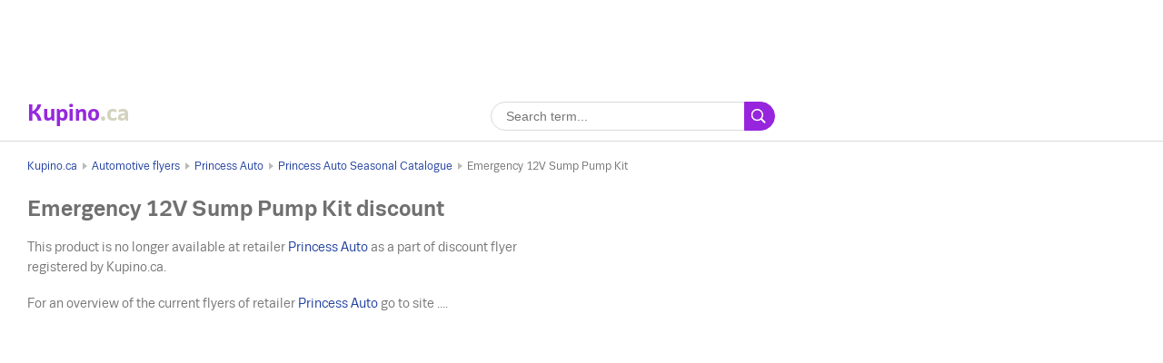

--- FILE ---
content_type: text/html; charset=UTF-8
request_url: https://www.kupino.ca/discount/emergency-12v-sump-pump-kit-3
body_size: 3469
content:


<!DOCTYPE html>
<html lang="ca">
    <head>
        <meta charset="UTF-8">
        <title>Emergency 12V Sump Pump Kit is on sale in the Princess Auto Seasonal Catalogue | Kupino.ca</title>
        <meta name="description" content="This special offer for Emergency 12V Sump Pump Kit is on sale for $249.99 from Tue. Apr. 27, 2021 until Sun. May 1, 2022 in the Princess Auto flyer.">

        <link rel="shortcut icon" href="/assets/img/favicon.ico">
        <link rel="manifest" href="/manifest-ca.json">

        <meta name="theme-color" content="#9725dd">
        <meta name="msapplication-navbutton-color" content="#9725dd">
        <meta name="apple-mobile-web-app-status-bar-style" content="#9725dd">

            <meta property="og:image" content="https://img.kupino.ca/flyers/23126/thumbs/6088c5ca2c10c1.96350297-7_320.jpg">
    <link rel="previewimage" href="https://img.kupino.ca/flyers/23126/thumbs/6088c5ca2c10c1.96350297-7_320.jpg">
    <link rel="image_src" href="https://img.kupino.ca/flyers/23126/thumbs/6088c5ca2c10c1.96350297-7_320.jpg">

            <link rel="amphtml" href="https://www.kupino.ca/amp/discount/emergency-12v-sump-pump-kit-3">

                    <meta name="viewport" content="width=device-width, initial-scale=1.0, minimum-scale=1.0, maximum-scale=10.0, user-scalable=yes">
            <link rel="stylesheet" type="text/css" href="/assets/css/kupi_layout.css"/>
        
                                    <!-- Google Tag Manager -->
                <script>(function(w,d,s,l,i){w[l]=w[l]||[];w[l].push({'gtm.start':
                            new Date().getTime(),event:'gtm.js'});var f=d.getElementsByTagName(s)[0],
                        j=d.createElement(s),dl=l!='dataLayer'?'&l='+l:'';j.async=true;j.src=
                        'https://www.googletagmanager.com/gtm.js?id='+i+dl;f.parentNode.insertBefore(j,f);
                    })(window,document,'script','dataLayer','GTM-KT5C6TP');</script>
                <!-- End Google Tag Manager -->

                                <meta name="google-site-verification" content="test" />
                    
                    <script async src="//pagead2.googlesyndication.com/pagead/js/adsbygoogle.js"></script>
        
    </head>

    <body>

                                    <!-- Google Tag Manager (noscript) -->
                <noscript><iframe src="https://www.googletagmanager.com/ns.html?id=GTM-KT5C6TP"
                                  height="0" width="0" style="display:none;visibility:hidden"></iframe></noscript>
                <!-- End Google Tag Manager (noscript) -->
                    
            <div class="adpos leaderboard">
        <ins class="adsbygoogle"
             style="display:block"
             data-ad-client="ca-pub-5174456757501997"
             data-ad-slot="4473104156"
             data-ad-format="horizontal"
             data-full-width-responsive="false"></ins>
        <script>
            (adsbygoogle = window.adsbygoogle || []).push({});
        </script>
        <div class="clear"></div>
            </div>


        <div class="shadow_bg"></div>

        <div id="page_wrapper">

                               
<div id="head_fixed_start"></div>
<div id="head_wrapper">
    <div id="head_content" class="txt-cent">

        <a id="logo" title="Flyers and special deals" class="mar-0 font-s-24 flt-l notranslate ca" href="/">
            <span style="color:#9628dc;">Kupino</span><span style="color:#d2d2be">.ca</span>
        </a>
        <span id="slogan">Promotional flyers and discounts</span>

        <form id="head_search"
              class="whisp form_basic relative"
              data-route="/ajax/suggestion">

            <input type="text"
                   class="pad-lr-8 min-w-280"
                   name="main_search"
                   autocomplete="off"
                   placeholder="Search term..."
                   data-placeholder="Search term..."
                   aria-label="Searching">

            <button type="submit"
                    data-fn="submitWhisperer"
                    class="btn colored pad-lr-8"
                    value="Search"
                    tabindex="-1"></button>

            <div class="spinner smaller absolute"></div>
        </form>

                
                                </div>
</div>            
            <div id="content_wrapper">

                                    
    <ul class="bc_nav">
            <li>
            <a href="/" title="Kupino.ca">Kupino.ca</a>
        </li>
                                    <li>
                                            <a href="/category/automotive" title="Automotive flyers">Automotive flyers</a>
                                    </li>
                            <li>
                                            <a href="/flyers/princess-auto" title="Princess Auto">Princess Auto</a>
                                    </li>
                            <li>
                                            <a href="/flyer/princess-auto-seasonal-catalogue" title="Princess Auto Seasonal Catalogue">Princess Auto Seasonal Catalogue</a>
                                    </li>
                            <li>
                                            <span>Emergency 12V Sump Pump Kit</span>
                                    </li>
                        </ul>
            <ol class="hdn" itemscope itemtype="http://schema.org/BreadcrumbList">
        <li itemprop="itemListElement" itemscope itemtype="http://schema.org/ListItem">
            <a itemprop="item" href="https://www.kupino.ca"><span itemprop="name">Kupino.ca</span></a>
            <meta itemprop="position" content="1" />
        </li>
                    <li itemprop="itemListElement" itemscope itemtype="http://schema.org/ListItem">
                <a itemprop="item" href="https://www.kupino.ca/category/automotive"><span itemprop="name">Automotive flyers</span></a>
                <meta itemprop="position" content="2" />
            </li>
                    <li itemprop="itemListElement" itemscope itemtype="http://schema.org/ListItem">
                <a itemprop="item" href="https://www.kupino.ca/flyers/princess-auto"><span itemprop="name">Princess Auto</span></a>
                <meta itemprop="position" content="3" />
            </li>
                    <li itemprop="itemListElement" itemscope itemtype="http://schema.org/ListItem">
                <a itemprop="item" href="https://www.kupino.ca/flyer/princess-auto-seasonal-catalogue"><span itemprop="name">Princess Auto Seasonal Catalogue</span></a>
                <meta itemprop="position" content="4" />
            </li>
                    <li itemprop="itemListElement" itemscope itemtype="http://schema.org/ListItem">
                <a itemprop="item" href="https://www.kupino.ca/discount/emergency-12v-sump-pump-kit-3"><span itemprop="name">Emergency 12V Sump Pump Kit</span></a>
                <meta itemprop="position" content="5" />
            </li>
            </ol>

                
        <div id="main_content" class="content_block right_column_margin">

        <div class="right_column_clear">

            <h1>Emergency 12V Sump Pump Kit discount</h1>

            <div class="row leaflet_block">

                                
                                <div class="col-8-sm">
                    <p>
            This product is no longer available at retailer <a href="/flyers/princess-auto" title="Princess Auto flyer">Princess Auto</a> as a part of discount flyer registered by Kupino.ca.        </p><p>
            For an overview of the current flyers of retailer <a href="/flyers/princess-auto" title="Princess Auto flyer">Princess Auto</a> go to site ....        </p>                </div>

            </div>

            <div class="clear big"></div>

                <div class="adpos">
        <ins class="adsbygoogle"
             style="display:block"
             data-ad-client="ca-pub-5174456757501997"
             data-ad-slot="9122795603"
             data-ad-format="auto"
             data-full-width-responsive="true"></ins>
        <script>
            (adsbygoogle = window.adsbygoogle || []).push({});
        </script>
    </div>
    <div class="clear"></div>
    

            <div class="clear big"></div>

                        
                                </div>
    </div>

                                    
<div class="right_column">

        <div class="adpos">
        <ins class="adsbygoogle"
             style="display:inline-block;width:300px;height:250px"
             data-ad-client="ca-pub-5174456757501997"
             data-ad-slot="5250999203"></ins>
        <script>
            (adsbygoogle = window.adsbygoogle || []).push({});
        </script>
    </div>
    <div class="clear"></div>
    

    <div class="scroll_starter"></div>

    <div class="clear big"></div>

    <div class="scroll_content">
            <div class="adpos skyscraper">
        <ins class="adsbygoogle"
             style="display:inline-block;width:300px;height:600px"
             data-ad-client="ca-pub-5174456757501997"
             data-ad-slot="7607793130"></ins>
        <script>
            (adsbygoogle = window.adsbygoogle || []).push({});
        </script>
    </div>
    <div class="clear"></div>
    
    </div>

</div>                
            </div>

            <div id="content_after">

                                                    
            </div>

        </div>

                    
<div id="footer">

    
    <div class="footer_links">
        <div class="row mar-b-16">
                        <div class="col-4-sm txt-l">
                                                                                                <h2 class="font-s-16">Favorite flyers</h2>
                        <ul class="footer-list list-style-none mar-b-16">
                                                            <li><a href="https://www.kupino.ca/flyers/walmart" title="Walmart flyer">Walmart Flyer</a></li>
                                                            <li><a href="https://www.kupino.ca/flyers/iga" title="Iga flyer">Iga Flyer</a></li>
                                                            <li><a href="https://www.kupino.ca/flyers/sobeys" title="Sobeys flyer">Sobeys Flyer</a></li>
                                                            <li><a href="https://www.kupino.ca/flyers/safeway" title="Safeway flyer">Safeway Flyer</a></li>
                                                            <li><a href="https://www.kupino.ca/flyers/co-op" title="Co-op flyer">Co-op Flyer</a></li>
                                                    </ul>
                                                                                                                                                                                                                                    </div>
                        <div class="col-4-sm txt-l">
                                                                                                <h2 class="font-s-16">Favorite categories</h2>
                        <ul class="footer-list list-style-none mar-b-16">
                                                            <li><a href="https://www.kupino.ca/category/department-and-grocery-stores" title="Department and Grocery Stores – flyers, discounts, weekly ads">Department and Grocery Stores – flyers, discounts, weekly ads</a></li>
                                                            <li><a href="https://www.kupino.ca/category/automotive" title="Automotive – flyers, discounts, weekly ads">Automotive – flyers, discounts, weekly ads</a></li>
                                                            <li><a href="https://www.kupino.ca/category/furniture" title="Furniture – flyers, discounts, weekly ads">Furniture – flyers, discounts, weekly ads</a></li>
                                                            <li><a href="https://www.kupino.ca/category/home-and-garden" title="Home and Garden – flyers, discounts, weekly ads">Home and Garden – flyers, discounts, weekly ads</a></li>
                                                            <li><a href="https://www.kupino.ca/category/electronics" title="Electronics – flyers, discounts, weekly ads">Electronics – flyers, discounts, weekly ads</a></li>
                                                    </ul>
                                                                                                                                                                                                                                    </div>
                        <div class="col-4-sm col-last txt-l">
                <div class="footer_links__box">
                    <div class="links">
                                                    <a class="pr-0" href="/promotions" title="Discounted items">Discounted items</a>
                        
                                                                                
                                                            <div>
                                    <a class="pr-0" href="https://www.kupino.at/" title="Kupino.at">Flugblätter und Aktionen</a> – Kupino Österreich
                                </div>
                                                            <div>
                                    <a class="pr-0" href="https://www.kupino.de/" title="Kupino.de">Prospekte und Aktionen</a> – Kupino Deutschland
                                </div>
                                                            <div>
                                    <a class="pr-0" href="https://www.kupino.sk/" title="Kupino.sk">Letáky a akcie</a> – Kupino Slovensko
                                </div>
                                                                        </div>
                </div>
            </div>
        </div>
    </div>

    <div class="footer_copy txt-cent">
        <span>Flyers and special deals</span>
        <span>©&nbsp;Kupino.ca&nbsp;2026</span>
        <a href="/contact" title="Contact">Contact</a>

        
                    <a href="/terms-of-services" title="Terms of Service" rel="nofollow">Terms of Service</a>
        
        
        <a href="/privacy-policy" title="Privacy Policy" rel="nofollow">Privacy Policy</a>
    </div>

</div>        
        
                <script type="text/javascript" src="/assets/js/plugins.js"></script>

            <script type="text/javascript" src="/assets/js/util_messages.js"></script>

            <script>
                var Msg = new Messages({
                    'leaflet'       : "Flyer",
                    'leaflets'      : "Flyers",
                    'shops'         : "Flyers",
                    'products'      : "Discounts",
                    'producers'     : "Marks",
                    'err_try_again' : "Oops, something went wrong.",
                    'no_results'    : "We couldn't find anything for this search term. <br/> Try adjusting your query.",
                    'next'          : "Next",
                    'back'          : "Back"
                });
            </script>
        

    <script type="application/ld+json">{"@context":"https:\/\/schema.org","@type":"Product","name":"Emergency 12V Sump Pump Kit","image":"https:\/\/img.kupino.ca\/flyers\/23126\/6088c5ca2c10c1.96350297-7.jpg","description":"This special offer for Emergency 12V Sump Pump Kit is on sale for 249.99 from 27. 4. until 1. 5. in the Princess Auto flyer.","offers":{"@type":"AggregateOffer","lowPrice":"249.99","highPrice":"249.99","priceCurrency":"CAD","offerCount":1,"offers":{"@type":"Offer","offeredBy":"Princess Auto","price":"249.99","priceCurrency":"CAD","priceValidUntil":"2022-05-01"}}}</script>

    <script type="text/javascript" src="/assets/js/view_discount.js"></script>

    <script>
        new Discount({});
    </script>


    <script defer src="https://static.cloudflareinsights.com/beacon.min.js/vcd15cbe7772f49c399c6a5babf22c1241717689176015" integrity="sha512-ZpsOmlRQV6y907TI0dKBHq9Md29nnaEIPlkf84rnaERnq6zvWvPUqr2ft8M1aS28oN72PdrCzSjY4U6VaAw1EQ==" data-cf-beacon='{"version":"2024.11.0","token":"8cb07bcbc3fa450d8a090ba4888e35d9","r":1,"server_timing":{"name":{"cfCacheStatus":true,"cfEdge":true,"cfExtPri":true,"cfL4":true,"cfOrigin":true,"cfSpeedBrain":true},"location_startswith":null}}' crossorigin="anonymous"></script>
</body>
</html>


--- FILE ---
content_type: text/html; charset=utf-8
request_url: https://www.google.com/recaptcha/api2/aframe
body_size: 268
content:
<!DOCTYPE HTML><html><head><meta http-equiv="content-type" content="text/html; charset=UTF-8"></head><body><script nonce="pHCEcSkZF-Y7RT8UQhe7VA">/** Anti-fraud and anti-abuse applications only. See google.com/recaptcha */ try{var clients={'sodar':'https://pagead2.googlesyndication.com/pagead/sodar?'};window.addEventListener("message",function(a){try{if(a.source===window.parent){var b=JSON.parse(a.data);var c=clients[b['id']];if(c){var d=document.createElement('img');d.src=c+b['params']+'&rc='+(localStorage.getItem("rc::a")?sessionStorage.getItem("rc::b"):"");window.document.body.appendChild(d);sessionStorage.setItem("rc::e",parseInt(sessionStorage.getItem("rc::e")||0)+1);localStorage.setItem("rc::h",'1768691262834');}}}catch(b){}});window.parent.postMessage("_grecaptcha_ready", "*");}catch(b){}</script></body></html>